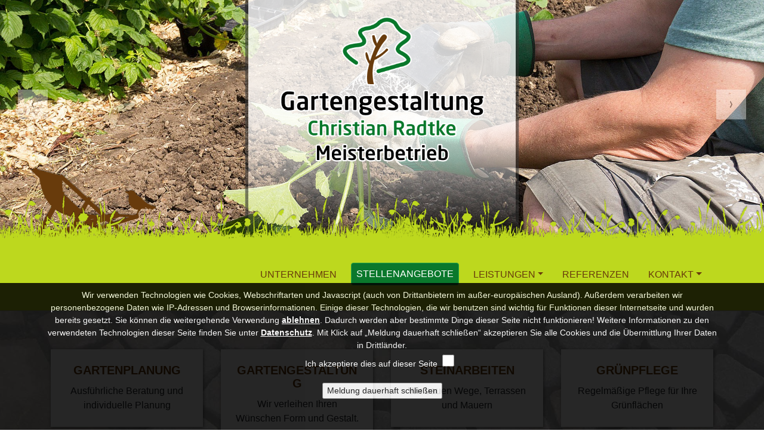

--- FILE ---
content_type: text/html; charset=UTF-8
request_url: https://gartengestaltung-radtke.de/pflanzarbeiten.php
body_size: 5378
content:
<!DOCTYPE html>
<html lang="de">
  <head>
    <meta charset="utf-8">
    <meta name="viewport" content="width=device-width, initial-scale=1, shrink-to-fit=no">
    <meta name="author" content="">
    
<!-- Popup Newsletter -->
<!-- Metatags -->
<title>Radtke Gartengestaltung</title>
<meta name="description" content="" />

<!-- Popup Bilderlizenzen -->
<script type="text/javascript">
function MM_openBrWindow(theURL,winName,features) { //v2.0
  window.open(theURL,winName,features);
}</script>
<!-- ============================================================= -->

<!-- Favicon -->
<link rel="shortcut icon" href="favicon.ico" type="image/x-icon" />

<!-- Bootstrap core CSS -->
<!--<link rel="stylesheet" href="https://maxcdn.bootstrapcdn.com/bootstrap/4.0.0-beta/css/bootstrap.min.css" integrity="sha384-/Y6pD6FV/Vv2HJnA6t+vslU6fwYXjCFtcEpHbNJ0lyAFsXTsjBbfaDjzALeQsN6M" crossorigin="anonymous">-->
<link href="vendor/bootstrap/css/bootstrap.min.css" rel="stylesheet">

<!-- IcoFont -->
<link rel="stylesheet" href="vendor/icofont/icofont.min.css">

<link href="vendor/flexslider/flexslider.css" rel="stylesheet">

<!-- Custom styles for this template -->
<link href="css/business-casual.css?v=11920" rel="stylesheet">
<link href="css/navigation.css" rel="stylesheet">
<link href="css/flexslider.css" rel="stylesheet">
<link href="css/cards.css" rel="stylesheet">

<!-- Typekit -->


<!-- Animate -->
<link href="vendor/animate/animate.css" rel="stylesheet" type="text/css">

<!-- JustifyGallery -->
<link href="vendor/justifyGallery/justifiedGallery.min.css" rel="stylesheet" type="text/css">


<!-- JS Dateien -->
<script src="vendor/jquery/jquery.min.js"></script>
<script src="vendor/popper/popper.min.js"></script>
<script src="vendor/bootstrap/js/bootstrap.min.js"></script>


<!-- Flexslider -->
<script src="vendor/flexslider/jquery.flexslider-min.js" type="text/javascript"></script>

<!-- JustifyGallery-->
<script src="vendor/justifyGallery/jquery.justifiedGallery.min.js" type="text/javascript"></script>
<!-- Fancybox -->
<script src="vendor/fancybox/fancybox.einstellungen.js"></script>
<!-- Add fancyBox main JS and CSS files -->
<script type="text/javascript" src="vendor/fancybox/jquery.fancybox.js?v=2.1.5"></script>
<link rel="stylesheet" type="text/css" href="vendor/fancybox/jquery.fancybox.css?v=2.1.5" media="screen" />
<!-- Add Button helper (this is optional) -->
<link rel="stylesheet" type="text/css" href="vendor/fancybox/jquery.fancybox-buttons.css?v=1.0.5" />
<script type="text/javascript" src="vendor/fancybox/jquery.fancybox-buttons.js?v=1.0.5"></script>
<!-- Add Thumbnail helper (this is optional) -->
<link rel="stylesheet" type="text/css" href="vendor/fancybox/jquery.fancybox-thumbs.css?v=1.0.7" />
<script type="text/javascript" src="vendor/fancybox/jquery.fancybox-thumbs.js?v=1.0.7"></script>
<!-- Add Media helper (this is optional) -->
<script type="text/javascript" src="vendor/fancybox/jquery.fancybox-media.js?v=1.0.6"></script>

<!-- Scrollreveal -->
<script type="text/javascript" src="vendor/scrollreveal/scrollreveal.min.js"></script>


<!--Google Analytics-->
  </head>
  <body id="start">
	  <div class="container-fluid p-0">
		<!--Slider-->
		<div id="main-flexslider" class="flexslider">
			<div class="bg-slider"></div>
			<ul class="slides">
				
			
			
			
							<li>
							<img class='img-fluid' style='opacity: 1;' alt='' src='thumb/1920x600/r/img/slider/pflanzarbeiten/001--pflanzarbeiten_227828088.jpg' title='' />
							
							
							

							<div class='flex-caption animation-slider p-4 d-none d-lg-block' style='visibility:hidden'>
								
								<div class='row m-0'>
								<div class='col-md-8 d-block mx-auto'>
								<h2 class='text-700 text-uppercase pb-3 text-white'></h2>
								<p></p>
								
							</div>
						</div>
					
				</div>

			</li>
			
			
			
							<li>
							<img class='img-fluid' style='opacity: 1;' alt='' src='thumb/1920x600/r/img/slider/pflanzarbeiten/002--pflanzarbeiten_260724142.jpg' title='' />
							
							
							

							<div class='flex-caption animation-slider p-4 d-none d-lg-block' style='visibility:hidden'>
								
								<div class='row m-0'>
								<div class='col-md-8 d-block mx-auto'>
								<h2 class='text-700 text-uppercase pb-3 text-white'></h2>
								<p></p>
								
							</div>
						</div>
					
				</div>

			</li>
			
			
			
							<li>
							<img class='img-fluid' style='opacity: 1;' alt='' src='thumb/1920x600/r/img/slider/pflanzarbeiten/004--pflanzarbeiten_226874243.jpg' title='' />
							
							
							

							<div class='flex-caption animation-slider p-4 d-none d-lg-block' style='visibility:hidden'>
								
								<div class='row m-0'>
								<div class='col-md-8 d-block mx-auto'>
								<h2 class='text-700 text-uppercase pb-3 text-white'></h2>
								<p></p>
								
							</div>
						</div>
					
				</div>

			</li>
			
			
			
							<li>
							<img class='img-fluid' style='opacity: 1;' alt='' src='thumb/1920x600/r/img/slider/pflanzarbeiten/002--pflanzarbeiten_115670539.jpg' title='' />
							
							
							

							<div class='flex-caption animation-slider p-4 d-none d-lg-block' style='visibility:hidden'>
								
								<div class='row m-0'>
								<div class='col-md-8 d-block mx-auto'>
								<h2 class='text-700 text-uppercase pb-3 text-white'></h2>
								<p></p>
								
							</div>
						</div>
					
				</div>

			</li>			</ul>
				  <div class="logo-slider p-4 d-none d-lg-block">
				<img src="img/logo-slider.png" alt="logo" class="mx-auto d-block img-fluid">
				</div>
		    </div>
		<!--Navigation-->
		<nav id="mainNav" class="navbar navbar-expand-md navbar-light py-2 py-lg-0 sticky-top">
			  <div class="container nav-container p-0 px-2">
				<a class="navbar-brand text-expanded-lg font-weight-bold" href="index.php">
					<img class="d-block d-lg-none" src="img/logo-nav.png" alt="">
				</a>
				<button class="navbar-toggler" type="button" data-toggle="collapse" data-target="#navbarResponsive" aria-controls="navbarResponsive" aria-expanded="false" aria-label="Toggle navigation">
					<span class="navbar-toggler-icon"></span>
				</button>
				<div class="collapse navbar-collapse" id="navbarResponsive">
					<ul class="navbar-nav mr-auto">
						<li id="navbar-brand" class="nav-item">
							<a href="index.php"><img class="d-none d-lg-block" src="img/logo-nav.png" alt="Logo"></a><!--gross-->
						</li>
					</ul>
				  <ul class="navbar-nav">
					   
<li class="nav-item px-2">
<a class="nav-link" href="index.php">Unternehmen</a>
</li>
<li class="nav-item px-2">
<a class="nav-link btn btn-success" href="stellenangebote.php" style="background-color: #0A782C; color: #fff;">Stellenangebote</a>
</li>
<li class="nav-item px-2 dropdown">
<a class="nav-link dropdown-toggle" href="#" data-toggle="dropdown" aria-haspopup="true" aria-expanded="false">Leistungen</a>
<div class="dropdown-menu dropdown-menu-right dropdown-menu p-lg-2">
	<div class="row">
		<div class="col-12">
			 
			 <a class="dropdown-item" href="gartengestaltung.php">Gartengestaltung</a>
			 <a class="dropdown-item" href="pflanzarbeiten.php">Pflanzarbeiten</a>
       <a class="dropdown-item" href="gruenpflege.php">Grünpflege</a>
			 <a class="dropdown-item" href="baumfaellungen.php">Baumfällungen</a>
       <a class="dropdown-item" href="steinarbeiten.php">Steinarbeiten</a>
       <a class="dropdown-item" href="beratung-planung.php">Beratung und Planung</a>
		</div>
		
	</div>
</div>
</li>
<li class="nav-item px-2">
  <a class="nav-link" href="referenzen.php">Referenzen</a>
</li>
<li class="nav-item px-2 dropdown">
<a class="nav-link dropdown-toggle" href="#" id="kontakt" data-toggle="dropdown" aria-haspopup="true" aria-expanded="false">Kontakt</a>
<div class="dropdown-menu dropdown-menu-right dropdown-menu p-lg-2">
	<div class="row">
		<div class="col-12 col-lg-12">
			 <a class="dropdown-item" href="kontakt.php">Kontakt & Anfahrt</a>
			 <a class="dropdown-item" href="impressum.php">Impressum</a>
			 <a class="dropdown-item" href="datenschutz.php">Datenschutz</a>
		</div>
	</div>
</div>
</li>

				  </ul>
				</div>
			  </div>
		<!-- /.nav-collapse -->
	  </nav>
 	<!--Cards-->
		  <div class="d-none d-md-block">
				<section id="cards" class="p-4">
				  <div class="container">
				  <div class="row">
					<div class="col-12 text-center">
						<p>&nbsp;</p>
						<div class="row">
  <div class="col-12 col-md-3 animation-600-400">
		<div class="card p-4">
				  <div class="card-block">
			<h4 class="card-title color-01">Gartenplanung</h4>
			<p class="card-text">Ausführliche Beratung und individuelle Planung</p>
					  </div>
		</div>
	</div>
	<div class="col-12 col-md-3">
			<div class="card p-4 animation-600-300">
				  <div class="card-block">
			<h4 class="card-title color-01">Gartengestaltung</h4>
			<p class="card-text">Wir verleihen Ihren Wünschen Form und Gestalt.</p>
					  </div>
		</div>
	</div>
	<div class="col-12 col-md-3">
		<div class="card p-4 animation-600-200">
		 		  <div class="card-block">
			<h4 class="card-title color-01">Steinarbeiten</h4>
			<p class="card-text">Wir bauen Wege, Terrassen und Mauern</p>
					  </div>
			</div>
	</div>
		<div class="col-12 col-md-3 animation-600-500">
		<div class="card p-4">
		 		  <div class="card-block">
			<h4 class="card-title color-01">Grünpflege</h4>
			<p class="card-text">Regelmäßige Pflege für Ihre Grünflächen</p>
					  </div>
		</div>
	</div>
</div>						<p>&nbsp;</p>
					</div>
				  </div>
				  </div>
			  </section>
		  </div>
     
		  <!-- Inhalt -->
		  <section id="intro" class="bg-faded">
				<div class="container">
          
			    <div class="row m-0 p-1 p-lg-4 animation-left-200">
					  <div class="col-12 col-md-6 p-4">
              
              <h1 class="text-700 color-02">Im saisonalen Wechsel</h1>
              <h2 class="text 400">Radtke &ndash; Gartengestaltung aus Meisterhand</h2>
						  <p>Von Zeit zu Zeit ist der Austausch von Pflanzen unumgänglich oder saisonal erwünscht. Gerne übernehmen wir die Bepflanzung Ihres Gartens. Dabei setzen wir unser ganzes Know-how ein, um das beste Ergebnis zu erzielen.</p>
              <p>Bei der Bepflanzung eines Geländes oder Gartens gibt es einiges zu beachten. Daher lohnt es sich, auf den Profi zurückzugreifen. Gut geschult und mit entsprechendem Werkzeug und moderner Technik garantieren wir den fachgerechten Umgang mit Bäumen, Sträuchern oder Stauden.</p>
              <p>Bei der Bepflanzung behalten wir Ihre Wünsche ebenso im Blick, wie wir darauf achten, nach einem schlüssigen und durchdachten Pflanzkonzept vorzugehen.</p>
              <p>Gerne beraten wir Sie ausführlich und individuell. Nehmen Sie doch einfach <a href="kontakt.php">Kontakt</a> mit uns auf oder vereinbaren mit einen Termin unter: <a href="tel:+4922517849956">(0 22 51) 784 99 56 </a>.</p>
						</div>
					  <div class="col-12 col-md-6 p-4">
						  <div class="row">
							  <div class="col-12">
							  	<div id="myGallery">
								    <a href="big/800/r/img/slider/pflanzarbeiten/001--pflanzarbeiten_227828088.jpg" data-group="1" class="fancybox galleryItem test"><img alt="pflanzarbeiten 227828088" src="thumb/200x300/r/img/slider/pflanzarbeiten/001--pflanzarbeiten_227828088.jpg" class="img-responsive"/></a><a href="big/800/r/img/slider/pflanzarbeiten/004--pflanzarbeiten_226874243.jpg" data-group="1" class="fancybox galleryItem test"><img alt="pflanzarbeiten 226874243" src="thumb/300x200/r/img/slider/pflanzarbeiten/004--pflanzarbeiten_226874243.jpg" class="img-responsive"/></a><a href="big/800/r/img/slider/pflanzarbeiten/002--pflanzarbeiten_260724142.jpg" data-group="1" class="fancybox galleryItem test"><img alt="pflanzarbeiten 260724142" src="thumb/300x200/r/img/slider/pflanzarbeiten/002--pflanzarbeiten_260724142.jpg" class="img-responsive"/></a><a href="big/800/r/img/slider/pflanzarbeiten/002--pflanzarbeiten_115670539.jpg" data-group="1" class="fancybox galleryItem test"><img alt="pflanzarbeiten 115670539" src="thumb/200x300/r/img/slider/pflanzarbeiten/002--pflanzarbeiten_115670539.jpg" class="img-responsive"/></a>								  </div>
							</div>
						</div>
				   </div>
				 </div>
			  </div>
		  </section>
		  
		  
		   <!--Cards Mobil-->
	 	<div class="d-block d-md-none">
				<section id="cards" class="p-4">
				  <div class="container">
				  <div class="row">
					<div class="col-12 text-center">
						<p>&nbsp;</p>
						<div class="row">
  <div class="col-12 col-md-3 animation-600-400">
		<div class="card p-4">
				  <div class="card-block">
			<h4 class="card-title color-01">Gartenplanung</h4>
			<p class="card-text">Ausführliche Beratung und individuelle Planung</p>
					  </div>
		</div>
	</div>
	<div class="col-12 col-md-3">
			<div class="card p-4 animation-600-300">
				  <div class="card-block">
			<h4 class="card-title color-01">Gartengestaltung</h4>
			<p class="card-text">Wir verleihen Ihren Wünschen Form und Gestalt.</p>
					  </div>
		</div>
	</div>
	<div class="col-12 col-md-3">
		<div class="card p-4 animation-600-200">
		 		  <div class="card-block">
			<h4 class="card-title color-01">Steinarbeiten</h4>
			<p class="card-text">Wir bauen Wege, Terrassen und Mauern</p>
					  </div>
			</div>
	</div>
		<div class="col-12 col-md-3 animation-600-500">
		<div class="card p-4">
		 		  <div class="card-block">
			<h4 class="card-title color-01">Grünpflege</h4>
			<p class="card-text">Regelmäßige Pflege für Ihre Grünflächen</p>
					  </div>
		</div>
	</div>
</div>						<p>&nbsp;</p>
					</div>
				  </div>
				  </div>
			  </section>
		  </div>
		  
		  
		  <!--Footer-->
      <section class="footer">
			<div class="container">
				<div class="row">
					<div class="col-12 col-md-6 pt-5 order-2 order-md-1">
  <h3 class="text-uppercase color-01 mb-5">Anfahrt</h3>
	</div>
<div class="col-12 col-md-6 pt-5 pl-3 order-1 order-md-2">
	<div class="d-block d-md-none"></div>
	<h3 class="text-uppercase color-01 mb-1">Kontakt aufnehmen</h3>
	<p>Wir stehen für alle Fragen oder Beratungswünsche gerne bereit.<br/><br/>
    <span class="font-weight-bold">Gartengestaltung Christian Radtke Meisterbetrieb</span><br/>Auf dem Wingert 15 | 53881 Euskirchen  <br/><br/>
  <i class="icofont-ui-dial-phone color-02"></i> <a href="tel:+4922517849956">(0 22 51) 784 99 56 </a><br/>
	<i class="icofont-mobile-phone color-02"></i>	<a href="tel:+491709328067"> 01 70-932 806 7</a><br/>
	<i class="icofont-ui-email color-02"></i> <span id="e198529478">[protected email address]</span><script type="text/javascript">/*<![CDATA[*/eval("var a=\"yCk4BHRXcgoevZGq-wOLaz67UrYAKQSPFEJ5jbusm398MWhpI.@id1DTlV+_t0nNf2x\";var b=a.split(\"\").sort().join(\"\");var c=\".DhTZp3+tWDpW_t3dt0DpC+3MtiWkMW\";var d=\"\";for(var e=0;e<c.length;e++)d+=b.charAt(a.indexOf(c.charAt(e)));document.getElementById(\"e198529478\").innerHTML=\"<a class=\\\"links\\\" href=\\\"mailto:\"+d+\"\\\">\"+d+\"</a>\"")/*]]>*/</script>	</p>
</div>					
				</div>
			</div>
		</section>
		  <div id="copyright" class="text-center text-white bg-color-01">
      <div class="container-fluid bg-color py-3 shadow">
		  <p class="m-0 ">© 2026 <span class="font-600">Gartengestaltung Christian Radtke Meisterbetrieb &#8226; Auf dem Wingert 15 &#8226; 53881 Euskirchen</span><br>
 <a href="impressum.php">Impressum</a> | <a href="datenschutz.php">Datenschutz</a> | <a href="kontakt.php">Kontakt</a></p>
      </div>
    </div>
    
    <script src="https://script.plum-entwurf-druck.de/cookies/jquery.cookiesdirective.js"></script>
                <script src="https://script.plum-entwurf-druck.de/cookies/external.js"></script>
<!-- Bootstrap core JavaScript -->	  </div>
		<script>
// Changing the defaults
window.sr = ScrollReveal({ reset: true, mobile: false });
// Customizing a reveal set
sr.reveal('.animation-600-200', {duration: 600,delay: 200});
sr.reveal('.animation-600-300', {duration: 600,delay: 300});
sr.reveal('.animation-600-400', {duration: 600,delay: 400});
sr.reveal('.animation-600-500', {duration: 600,delay: 500});
	
sr.reveal('.animation-slider', {duration: 600,delay: 400});
	
sr.reveal('.animation-left-400', {origin: 'left', duration: 600, delay: 700});
</script>

<script>
// Flexslider Big Images
	$('.flexslider, .flexslider_cont').flexslider({
    animation: "fade",
    controlNav: false,
    animationLoop: true,
    slideshow: true,
    sync: "#carousel"
  });
	//FANCYBOX
	//https://github.com/fancyapps/fancyBox
	$( ".fancybox" ).fancybox( {
		openEffect: "elastic",
		closeEffect: "elastic"
	});
	// Justified Gallery
		$( '#myGallery' ).justifiedGallery( {
			rowHeight: 150,
			lastRow: 'justify',
			margins: 10,
			randomize: false
		} );
</script>


 
   <!-- Show Brand after Scrolling in Menu -->
	

<script>
 $(document).ready(function(){
      //Variable für die Start-Position des Elements, hier mainNav
      var posNav = $('#mainNav').offset();
      // zunächst das Logo im Navbar verstecken
      $("#navbar-brand, .navbar-brand").css("opacity","0");
      // Funktion um Logo ab bestimmten Punkt einzublenden
		  $(function () {
		      //Event-Listener um Scroll-Bewegung zu regstrieren
          $(window).scroll(function () {
              // Kontrollstruktur um Position des Einblendens festzulegen
              // Wenn die Position des Navbar bei Null angekommen ist wird das Logo eingeblendet:
              //Startposition des Elementes minus gescrollter Weg
		          if ((posNav.top - $(this).scrollTop()) <= 150) {
		                $('#navbar-brand, .navbar-brand').css("opacity","1");
		          } else {
		            $('#navbar-brand, .navbar-brand').css("opacity","0");
		          }
		      });
		  });
 });
</script>

<!-- Show Brand Unterseiten after Scrolling in Menu -->
	  <script>
		/*(function ($) {
		$(document).ready(function(){
		// hide .navbar first
		$("#brand-unterseite, .brand-unterseite").css("opacity","1");

		// fade in .navbar
		$(function () {
		$(window).scroll(function () {
		// set distance user needs to scroll before we fadeIn navbar
		if ($(this).scrollTop() > 100) {
		$('#brand-unterseite, .brand-unterseite').css("opacity","1");
		} else {
		$('#brand-unterseite, .brand-unterseite').css("opacity","1");
		}
		});
		});
		});
		}(jQuery)); */
	  </script>
	  
	 <script>
		$(document).ready(function(){
		//FANCYBOX
		//https://github.com/fancyapps/fancyBox
		$(".fancybox").fancybox({
			openEffect: "elastic",
			closeEffect: "elastic"
		});
	});
</script>

	<script type="text/javascript">
		$( document ).ready( function () {
			$( ".fancybox.iframe" ).fancybox( {
								'width': '100%',				/*'height': 250,*/
				'transitionIn': 'elastic', // this option is for v1.3.4
				'transitionOut': 'elastic', // this option is for v1.3.4
				// if using v2.x AND set class fancybox.iframe, you may not need this
				'type': 'iframe',
				// if you want your iframe always will be 600x250 regardless the viewport size
				'fitToView': false // use autoScale for v1.3.4
			} );
		} );
	</script>
<script type="text/javascript">
		$( window ).load( function () {
			$( ".img_01" ).click();
		} );
	</script>

<script>
	
// Collapse the navbar when page is scrolled
  $(window).scroll(function() {
    if ($("#mainNav").offset().top > 500) {
      $("#mainNav").addClass("navbar-shrink");
    } else {
      $("#mainNav").removeClass("navbar-shrink");
    }
  });
</script>  </body>
</html>

--- FILE ---
content_type: text/css
request_url: https://gartengestaltung-radtke.de/vendor/flexslider/flexslider.css
body_size: 1813
content:
/*
 * jQuery FlexSlider v2.6.2
 * http://www.woothemes.com/flexslider/
 *
 * Copyright 2012 WooThemes
 * Free to use under the GPLv2 and later license.
 * http://www.gnu.org/licenses/gpl-2.0.html
 *
 * Contributing author: Tyler Smith (@mbmufffin)
 *
 */
/* ====================================================================================================================
 * FONT-FACE
 * ====================================================================================================================*/
@font-face {
  font-family: 'flexslider-icon';
  src: url('fonts/flexslider-icon.eot');
  src: url('fonts/flexslider-icon.eot?#iefix') format('embedded-opentype'), url('fonts/flexslider-icon.woff') format('woff'), url('fonts/flexslider-icon.ttf') format('truetype'), url('fonts/flexslider-icon.svg#flexslider-icon') format('svg');
  font-weight: normal;
  font-style: normal;
}
/* ====================================================================================================================
 * RESETS
 * ====================================================================================================================*/
.flex-container a:hover,
.flex-slider a:hover {
  outline: none;
}
.slides,
.slides > li,
.flex-control-nav,
.flex-direction-nav {
  margin: 0;
  padding: 0;
  list-style: none;
}
.flex-pauseplay span {
  text-transform: capitalize;
}
/* ====================================================================================================================
 * BASE STYLES
 * ====================================================================================================================*/
.flexslider {
  margin: 0;
  padding: 0;
}
.flexslider .slides > li {
  display: none;
  -webkit-backface-visibility: hidden;
	position:relative;
	
	overflow: hidden;
}
.flexslider .slides img {
  width: 100%;
  display: block;
}
.flexslider .slides:after {
  content: "\0020";
  display: block;
  clear: both;
  visibility: hidden;
  line-height: 0;
  height: 0;
}
html[xmlns] .flexslider .slides {
  display: block;
}
* html .flexslider .slides {
  height: 1%;
}
.no-js .flexslider .slides > li:first-child {
  display: block;
}
/* ====================================================================================================================
 * DEFAULT THEME
 * ====================================================================================================================*/
.flexslider {
  *margin: 30px 0 0;
  *background: #fff;
  *border: 10px solid rgba(255,255,255,0.75);
  position: relative;
  zoom: 1;
	z-index: 0;
 
/*  -webkit-box-shadow: '' 0 1px 4px rgba(0, 0, 0, 0.2);
  -moz-box-shadow: '' 0 1px 4px rgba(0, 0, 0, 0.2);
  -o-box-shadow: '' 0 1px 4px rgba(0, 0, 0, 0.2);
  box-shadow: '' 0 1px 4px rgba(0, 0, 0, 0.2);*/
}
.flexslider .slides {
  zoom: 1;
}
#MainSlider.flexslider .slides li:before {
    content: '';
    position: absolute;
    width: 100%;
    height: 100%;
    z-index: 9;
/*    background-image: -webkit-linear-gradient(0deg,rgba(255,255,255,1.00) 0%,rgba(255,255,255,0.00) 45.53%);
    background-image: -moz-linear-gradient(0deg,rgba(255,255,255,1.00) 0%,rgba(255,255,255,0.00) 45.53%);
    background-image: -o-linear-gradient(0deg,rgba(255,255,255,1.00) 0%,rgba(255,255,255,0.00) 45.53%);
    background-image: linear-gradient(90deg,rgba(255,255,255,1.00) 0%,rgba(255,255,255,0.00) 45.53%);*/
}
.flexslider .slides img {
  height: auto;
  -moz-user-select: none;
}
.flexslider .slides li::before {
	/*position: absolute;
	content: '';
	width: 100%;
	height: 100%;
	background-color: rgba(0,0,0,0.25);
	z-index: 2;*/
}
.flex-viewport {
	z-index: 1;
  max-height: 2000px;
  -webkit-transition: all 1s ease;
  -moz-transition: all 1s ease;
  -ms-transition: all 1s ease;
  -o-transition: all 1s ease;
  transition: all 1s ease;
}
.loading .flex-viewport {
  max-height: 300px;
}
.carousel li {
  margin-right: 5px;
}
.flex-direction-nav {
		position: absolute;
		bottom: 0;
		left: 40px;
}

.flex-direction-nav a {
    font-family: IcoFont !important;
		text-decoration: none;
		display: block;
		width: 50px;
		height: 50px;
		background-color: #333;
		margin: -20px 0 0;
		position: absolute;
		bottom: 20px;
		z-index: 10;
		overflow: hidden;
		opacity: .5;
		cursor: pointer;
		color: #fff;
		-webkit-transition: all .3s ease;
		-moz-transition: all .3s ease;
		transition: all .3s ease;
}

.flex-direction-nav .flex-prev {
		text-align: center;
		left: -10px;
}

.flex-direction-nav .flex-next {
		text-align: center;
		left: 50px;
}

.flexslider:hover .flex-prev {
	text-align: center;
		*left: -10px;
}

.flexslider:hover .flex-next {
	text-align: center;
	*left: 30px;
}

.flexslider:hover .flex-next:hover,
.flexslider:hover .flex-prev:hover {
		opacity: 1;
}
.flex-direction-nav a:before {
  font-family: IcoFont !important;
  font-size: 20px;
  display: inline-block;
  content: "\ea74";
  color: #fff;
  *text-shadow: 1px 1px 0 rgba(255, 255, 255, 1);
  padding: 10px 0px;
}
.flex-direction-nav a.flex-next:before {
  font-family: IcoFont !important;
  content: "\ea75";
}
.flexslider:hover .flex-direction-nav .flex-prev {
  opacity: 0.7;
}
.flexslider:hover .flex-direction-nav .flex-prev:hover {
  opacity: 1;
}
.flexslider:hover .flex-direction-nav .flex-next {
  opacity: 0.7;
  right: 50px;
}
.flexslider:hover .flex-direction-nav .flex-next:hover {
  opacity: 1;
}
.flex-direction-nav .flex-disabled {
  opacity: 0!important;
  filter: alpha(opacity=0);
  cursor: default;
  z-index: -1;
}
.flex-pauseplay a {
  display: block;
  width: 20px;
  height: 20px;
  position: absolute;
  bottom: 5px;
  left: 10px;
  opacity: 0.8;
  z-index: 10;
  overflow: hidden;
  cursor: pointer;
  color: #000;
}
.flex-pauseplay a:before {
  font-family: "flexslider-icon";
  font-size: 20px;
  display: inline-block;
  content: '\f004';
}
.flex-pauseplay a:hover {
  opacity: 1;
}
.flex-pauseplay a.flex-play:before {
  content: '\f003';
}
.flex-control-nav {
  width: 100%;
  position: absolute;
  bottom: 0px;
  text-align: center;
}
.flex-control-nav li {
  margin: 0 6px;
  display: inline-block;
  zoom: 1;
}
.flex-control-paging li a {
  width: 11px;
  height: 11px;
  display: block;
  background: #666;
  background: rgba(0, 0, 0, 0.5);
  cursor: pointer;
  text-indent: -9999px;
  -webkit-box-shadow: inset 0 0 3px rgba(0, 0, 0, 0.3);
  -moz-box-shadow: inset 0 0 3px rgba(0, 0, 0, 0.3);
  -o-box-shadow: inset 0 0 3px rgba(0, 0, 0, 0.3);
  box-shadow: inset 0 0 3px rgba(0, 0, 0, 0.3);
  -webkit-border-radius: 20px;
  -moz-border-radius: 20px;
  border-radius: 20px;
}
.flex-control-paging li a:hover {
  background: #333;
  background: rgba(0, 0, 0, 0.7);
}
.flex-control-paging li a.flex-active {
  background: #000;
  background: rgba(0, 0, 0, 0.9);
  cursor: default;
}
.flex-control-thumbs {
  margin: 5px 0 0;
  position: static;
  overflow: hidden;
}
.flex-control-thumbs li {
  width: 25%;
  float: left;
  margin: 0;
}
.flex-control-thumbs img {
  width: 100%;
  height: auto;
  display: block;
  opacity: .7;
  cursor: pointer;
  -moz-user-select: none;
  -webkit-transition: all 1s ease;
  -moz-transition: all 1s ease;
  -ms-transition: all 1s ease;
  -o-transition: all 1s ease;
  transition: all 1s ease;
}
.flex-control-thumbs img:hover {
  opacity: 1;
}
.flex-control-thumbs .flex-active {
  opacity: 1;
  cursor: default;
}
/* ====================================================================================================================
 * RESPONSIVE
 * ====================================================================================================================*/
@media screen and (max-width: 860px) {
  .flex-direction-nav .flex-prev {
    opacity: 0;
    left: 10px;
	text-align: center;
  }
  .flex-direction-nav .flex-next {
    opacity: 0;
    right: 10px;
	  text-align: center;
  }
}

.flex-caption {
	position: absolute;
	display: none;
	bottom:0;
	width: 100%;
	/*background-color: rgba(255,255,255,0.80);*/
	padding: 15px;
}
.flex-caption h2 {
	text-transform: uppercase;
	font-weight: lighter;
	font-size: 20px;
}
	.flex-caption h3 {
	font-weight: lighter;
	font-size: 16px;
}

@media (min-width: 992px) {
	.flex-caption {
	display: none;
/*	background-color: rgba(255,255,255,0.80);*/
	position: absolute;
	bottom:0;
	right: 0;
	width: 60%;
	padding: 30px;
}
	.flex-caption h2 {
		text-transform: uppercase;
		font-weight: bold;
		font-size: 26px;
	}
	.flex-caption h3 {
		font-weight: lighter;
		font-size: 20px;
	}
}


--- FILE ---
content_type: text/css
request_url: https://gartengestaltung-radtke.de/css/business-casual.css?v=11920
body_size: 2908
content:

/*.container { width: 1170px !important; max-width: none !important;}*/

body {
  
	/*font-family: "jaf-bernino-sans-condensed";*/
  font-family: neo-sans, sans-serif;
	font-size: 16px;
  font-weight: 200;
  /* background: url('../img/bg_43227024.jpg') no-repeat center center fixed; */
   background: url('../img/bg_steinkreis.jpg') no-repeat center center fixed;
	
  -webkit-background-size: cover;
  -moz-background-size: cover;
  background-size: cover;
  -o-background-size: cover;
}
.footer {
    background-image: url(../img/map.png);
}
.steinkreis_ecke {
  position: absolute;
  left: 0px;
  top: 0px;
  height: 100%;
  width: 150px;
  background: url('../img/steinkreis_ecke.png') no-repeat top left fixed;
}
.bg-h1 {
	background-image: url(../img/bg-h1.png);
	background-repeat: no-repeat;
	background-size: 30px;
	padding-left: 15px;
}
.bg-h4 {
	background-image: url(../img/bg-h1.png);
	background-repeat: no-repeat;
	background-size: 25px;
	padding-left: 15px;
	
}
strong {
	font-weight: 400;
}

.liste {
  list-style: none;
  padding: 0;
  margin: 0;
}

.liste li {
  padding-left: 1em; 
  text-indent: -.7em;
	font-weight: 400;
	padding-bottom: 0.25em;
}

.liste li::before {
  content: "* ";
	font-weight: 700;
  color: red; /* or whatever color you prefer */
}

ul.leistung > li {
    position: relative;
    padding-left: 25px;
    padding-bottom: 10px;
    list-style: none;
}

ul.leistung > li:before {
    content: "\e80c";
    font-family: Icofont;
    font-style: normal;
    font-weight: normal;
    text-decoration: inherit;
    color: #BCCF00;
    font-size: 18px;
    left: 0px;
    position: absolute;
}

a {
	color: #683b0c;
	
	text-decoration: none;
}
a:hover {
	color: #88aa00;
	text-decoration: none;
}

#copyright a, #copyright a:visited  {
	color: #88aa00;
	
	text-decoration: none;
}
#copyright>a:hover {
	color: #a2a2a2;
	text-decoration: none;
}
.transition {
	transition: .35s all;
}

.blur:hover {
	-webkit-filter: blur(2px);
	filter: blur(2px);

}
hr.devider {
	width:50%;
	border-style: dotted;
	border-color: #555;
}
footer a {
	color: #fff;
}
h1, h2, h3, h4, h5, h6, .text-heading {
 color: #313634;
}

h1 {
  font-size: 1.25rem;
}

h2 {
	font-size: 1rem;
}
h2.subtitle {
	color: #333;
	padding-left: 15px;
}
.textblau {
  font-size: larger;
  font-weight: 400;
  color: #34549D
}
.tagline-upper {
  font-size: 2.5rem;
  font-weight: 700;
  line-height: 1;
  color: #00612D;
}
.tagline-upper span {
  font-size: 2rem;
  color: #AA7A43;
}
.tagline-lower {
  font-size: 1.5rem;
  line-height: 1;
  color: #00612D;
}

.text-expanded {
  letter-spacing: 2px;
}
.text-hover {
	font-weight: 600;
	color: #46AA44;
	font-size: 1.2rem;
}
.text-200 {
	font-weight: 200;
}
.text-300 {
	font-weight: 300;
}
.text-400 {
	font-weight: 400;
}
.text-600 {
	font-weight: 600;
}
.text-700 {
	font-weight: 700;
}

.text-shadow {
  text-shadow: 1px 1px 2px rgba(0, 0, 0, 0.5);
}
.text-shadow-light {
  text-shadow: 1px 1px 0px rgba(255, 255, 255, 0.8);
}

.text-xs {
	font-size: 0.25rem;
}
.text-sm {
	font-size: 0.5rem;
}
.text-md {
	font-size: 1rem;
}
.text-lg {
  font-size: 2rem;
}
.text-xl {
  font-size: 3rem;
}
.border-image {
	border: 5px solid #fff;
}

.bg-faded {
  background-color: rgba(255, 255, 255, 0.75);
}
.bg-gradient {
 /* Permalink - use to edit and share this gradient: http://colorzilla.com/gradient-editor/#dbdce2+0,f5f6f6+31,dbdce2+71,dddfe3+100 */
background: rgb(219,220,226); /* Old browsers */
background: -moz-linear-gradient(-45deg, rgba(219,220,226,1) 0%, rgba(245,246,246,1) 31%, rgba(219,220,226,1) 71%, rgba(221,223,227,1) 100%); /* FF3.6-15 */
background: -webkit-linear-gradient(-45deg, rgba(219,220,226,1) 0%,rgba(245,246,246,1) 31%,rgba(219,220,226,1) 71%,rgba(221,223,227,1) 100%); /* Chrome10-25,Safari5.1-6 */
background: linear-gradient(135deg, rgba(219,220,226,1) 0%,rgba(245,246,246,1) 31%,rgba(219,220,226,1) 71%,rgba(221,223,227,1) 100%); /* W3C, IE10+, FF16+, Chrome26+, Opera12+, Safari7+ */
filter: progid:DXImageTransform.Microsoft.gradient( startColorstr='#dbdce2', endColorstr='#dddfe3',GradientType=1 ); /* IE6-9 fallback on horizontal gradient */

}
.bg-white {
	background-color: rgba(255,255,255,1) !important;
}
.bg-gray {
	background-color: #f6f6f6;
}
.bg-dark {
	background-color: #313634 !important;
}
.bg-color-01 {
	 background: #683b0c;
}
.bg-color-02 {
	 background: #333333;
}
.bg-overlay {
  background-color: rgba(0, 0, 0, 0.7);
}
.bg-image {
	background-image:url(../img/45806032.jpg);
	background-attachment: fixed;	
}

.box-shadow {
	box-shadow:  1px 1px 5px rgba(0,0,0,0.5);
	transition: all .35s;
}
.box-shadow:hover {
	box-shadow:  none;
}
hr.divider {
  border-color: #292b2c;
  max-width: 250px;
}
/***Paddings***/
.pt-6 {
	padding-top: 4.5rem !important;
}
.pt-7 {
	padding-top: 6rem !important;
}
.p-5 {
	padding: 4rem;
}
.p-6 {
	padding: 5rem;
}
.p-7 {
	padding: 6rem;
}

.icon {
		float: left;
		margin-right: 25px;
	}
	.icon i {
		font-size: 3rem;
	}

.media-body {
	display: table-cell;
	vertical-align: top;
}

.textrechtliches {
    color: #38579E;
    font-size: larger;
    font-weight: 400;
}
	
@media (min-width: 992px /*lg*/) {
	h1 {
  font-size: 1.8rem;
}
	h2 {
		font-size: 1.5rem;
	}
  h3 {
    font-size: 1.3;
    color: #BCCF00;
  }
  h4 {
    font-size: 1.2;
    color: #683b0c;
  }
	.border-right {
	border-right: 1px dotted #333;
}
	#carousel .intro-body {
		position: absolute;
		height: 50%;
		background-position: bottom right;
		background-repeat: no-repeat;
		left: 5rem;
	}
	#carousel-unterseiten .intro-body {
		position: absolute;
		top: 13vw;
		height: 30%;
		background-position: bottom right;
		background-repeat: no-repeat;
		right: 0;
		left: 0;
	}

	.border-right-white {
	border-right: 1px solid #fff;
}

}

/** Colors **/
.color-01 {
	color: #683b0c;
}
.color-02 {
	color: #88aa00;
}
.color-03 {
	color: #333333;
}
/** Links **/




/** Media Object **/
.media-object {
	max-height: 100%;
	height: 15vh;
}

/** Buttons **/
.btn.btn-default {
	background-color: #941515;
	color: #fff !important;
	border-radius: 0px;
	padding: .75rem 1.5rem;
}
.btn.btn-default:hover {
	background-color: #5C0402;
	color: #fff !important;
}
.btn.btn-layout {
	font-weight: 200;
	font-size: 1rem;
	color: #fff;
	background-color: #25A62D;
	border-radius: 0;
}

.btn.btn-layout:hover {
	font-size: 1rem;
	font-weight: 200;
	color: #fff;
	background-color: #0C6715;
	border-radius: 0;
}
.btn.btn-info {
	font-size: 1rem;
	background-color: #106DB3;
	color: #fff;
	border: 1px solid #fff;
}
.btn.btn-info:hover {
	background-color: #282B81;
	color: #fff;
	border: 1px solid #fff;
}
.btn.btn-color {
	border-radius: 0px;
	background-color: #AA7A43;
	color: #fff;
}
.btn.btn-color:hover {
	border-radius: 0px;
	background-color: rgba(170,122,67,0.75);
	color: #fff;
}
.btn-shadow {
	box-shadow: 1px 1px 0px #333;
}

/** Accordion **/
#accordion h5 a {
	color: #941515;
	font-weight: 200;
}
#accordion h5 a:hover {
	color: #5C0402;
}
.card {
	border-radius: 0px;
	margin-bottom: 5px;
	border: 0px;
	box-shadow: 1px 1px 5px rgba(0,0,0,0.5);
}
.card-img-top {
	border-radius: 0;
}
.card-header {
	border-radius: 0px !important;
	background-color: #eee;
	border-bottom: 1px solid #333;
}

.card-title {
	font-weight: 700;
	text-transform: uppercase;
	font-size: 20px;

}

[data-toggle="collapse"]>strong:before {
	font-family: 'FontAwesome';
  font-size: 14px;
  content: "\f147";
  color: #941515;
}

[data-toggle="collapse"].collapsed>strong:before {
	font-size: 14px;
   content: "\f196";
	color: #941515;
}

/** Footer **/
.footer {
	background-color: rgba(255,255,255,0.5);
}
footer p {
	font-size: 0.9rem;
}

/** Fancybox
.fancybox img {
	border: 1px solid #55B255;
} **/

/*Skew Action Box*/
.action_box {
	 position: relative;
    width: 100%;
    *padding: 10px 10px 10px 10px;
	box-shadow: 1px 1px 5px rgba(0,0,0,0.5);
   /* Permalink - use to edit and share this gradient: http://colorzilla.com/gradient-editor/#dbdce2+0,f5f6f6+31,dbdce2+71,dddfe3+100 */
background: rgb(219,220,226); /* Old browsers */
background: -moz-linear-gradient(-45deg, rgba(219,220,226,1) 0%, rgba(245,246,246,1) 31%, rgba(219,220,226,1) 71%, rgba(221,223,227,1) 100%); /* FF3.6-15 */
background: -webkit-linear-gradient(-45deg, rgba(219,220,226,1) 0%,rgba(245,246,246,1) 31%,rgba(219,220,226,1) 71%,rgba(221,223,227,1) 100%); /* Chrome10-25,Safari5.1-6 */
background: linear-gradient(135deg, rgba(219,220,226,1) 0%,rgba(245,246,246,1) 31%,rgba(219,220,226,1) 71%,rgba(221,223,227,1) 100%); /* W3C, IE10+, FF16+, Chrome26+, Opera12+, Safari7+ */
filter: progid:DXImageTransform.Microsoft.gradient( startColorstr='#dbdce2', endColorstr='#dddfe3',GradientType=1 ); /* IE6-9 fallback on horizontal gradient */
	border: 3px solid #fff;
	z-index: 1;
	bottom: 100px;
	border-radius: 0;
	color: #333;
}
.mb-negativ {
	margin-bottom: -70px !important;
}
#footer a {
	color: #fff;
	font-style: italic;
	border-bottom: 1px dotted #fff;
}

/*Animated*/
.fadeInDuration {
	animation-duration: 2s;
  	animation-delay: 1s ;
	}

/*Tabs*/
.tabs {
	width: 100%;
	display: inherit;
	padding-top: 150px;
	position: relative;
}

.tabs-header {
	position: absolute;
	width: 100%;
	top: 65px;
}

.nav.nav-pills {
	margin: 0 auto;
}
.nav-pills .nav-link {
	color: #fff;
	background-color: #941515;
	border-radius:0;
}
.nav-pills .nav-link.active, .show > .nav-pills .nav-link {
	background-color: #fff;
	border-radius: 0;
	color: #941515;
}

/*@media (max-width: 767px){
	.text-xs-center {
	text-align: center;
}
	
}*/


.alert-layout {
	background-color: #0C6715;
	color: #fff;
}

/*Accodion Cards*/
.collapse.show {
    padding: 5px;
}
.thumbnail {
  padding-bottom: 5px;
}




.bg-slider {
	background-image: url("../img/slider-bottom_59956533.png");
	background-position: bottom right;
	width: 100%;
	height: 100%;
	position: absolute;
	z-index: 9;
	background-repeat: no-repeat;
	background-size: 100%;
}

.logo-slider {
    position: absolute;
    top: 0;
    bottom: 0;
    left: 0;
	right: 0;
	margin: 0 auto;
    z-index: 2;
    width: 35%;
    height: 100%;
 	*background: rgb(255,255,255);
*background: linear-gradient(90deg, rgba(255,255,255,0) 0%, rgba(255,255,255,0.7987570028011204) 50%, rgba(255,255,255,0) 100%);
	background: rgb(255,255,255);
background: linear-gradient(0deg, rgba(255,255,255,0) 0%, rgba(255,255,255,0.7987570028011204) 50%);
	box-shadow: 0px 0px 1px 5px rgba(51,51,51,0.60);
}

.logo-slider img {
	max-width: 350px;
}



.flex-direction-nav {
	width: 100%;
	left: inherit;
	height: 220px;
	top: 0;
	bottom: 0;
	
}
.flex-direction-nav .flex-next,
.flexslider:hover .flex-direction-nav .flex-next{
	right: 30px;
	left: inherit;
}
.flex-direction-nav .flex-prev {
	left: 30px;
}

.flex-direction-nav a {
	background-color: rgba(255,255,255,0.80);
}
.flex-direction-nav a:before {
	color: #333;
}

--- FILE ---
content_type: text/css
request_url: https://gartengestaltung-radtke.de/css/navigation.css
body_size: 922
content:
/* CSS Document */
#mainNav {
background-color: #BDD81E;
	border-bottom: 1px solid #AAA9A4;
	

	}
#mainNav.navbar-shrink {
	background-color: #BCCF00;/*#BCCF00;*/
	border-bottom: 1px solid #AAA9A4;
	
	
	}

#mainNav .navbar-nav .nav-link {
	background-color: transparent;
	color: #BCCF00;
		font-weight: 200;
	}
.navbar {
	padding: 0px;
	}
.navbar-collapse {
	padding: 0px 10px 0px 10px;
	}
.dropdown-menu {
	background-color: transparent;
	border-radius: 0px;
	border: 0px;
	margin: 0;
	padding: 0;
	height: auto;
    max-height: 350px;
    overflow-x: hidden;
	}
.dropdown-item {
	color: #333;
	font-weight: 300;
	border-bottom: 1px dotted #fff;	
	padding: 10px 20px;
	font-size: 0.9rem;
	}
	.dropdown-item:hover {
	background-color: #BCCF00;
	color: rgba(255,255,255,0.9);
	}
/*Button NAV*/
	.btn.btn-nav {
		padding: .5rem 1rem;
		font-weight: 300;
		background-color: #E7000E !important;
		color: #fff;line-height: 1;
	}
	.btn.btn-nav:hover {
	padding: .5rem 1rem;
	font-weight: 300;
	background-color: #AD000A !important;
	color: #fff;
	}

/*Button NAV*/
	.btn.btn-nav {
		padding: .5rem 1rem;
		font-weight: 300;
		background-color: #E7000E !important;
		color: #fff;line-height: 1;
	}
	.btn.btn-nav a{
		color: #fff;
	}
	.btn.btn-nav:hover {
	padding: .5rem 1rem;
	font-weight: 300;
	background-color: #AD000A !important;
	color: #fff;
	}

#mainNav.navbar-shrink .navbar-nav #navbar-brand {
		background-color: transparent;
		padding: 1rem;
		box-shadow: none;
    	border-radius: 0rem;
	}
.dropdown-header {
		padding: 1rem;
		font-size: 1.25rem;
		background-color:transparent;
		color: #941515;
	font-weight: 400;
		
	}
/** Media Query **/
@media (min-width: 992px /*lg*/) {
	#mainNav {
	 
		
	}
	#mainNav.navbar-shrink {

	}
	
	#mainNav .navbar-nav .nav-link {
		color: #683b0c;
		font-weight: 400;
		text-transform: uppercase;
		font-size: 16px;
	}
	#mainNav .navbar-nav .nav-link:hover {
		color: #a2a2a2;
	}
	#mainNav.navbar-shrink .navbar-nav .nav-link {
			color: #683b0c;
		font-weight: 400;
		text-transform: uppercase;
	}
	#mainNav.navbar-shrink .navbar-nav .nav-link:hover {
		color: #a2a2a2;
	}
	#mainNav .navbar-nav .nav-item {
		*border-top: 3px solid transparent;
		*border-bottom: 3px solid transparent;
	}
	#mainNav .navbar-nav .nav-item:hover {
		
	}
	/*#mainNav .navbar-nav .nav-item:not(:last-child) {
		border-left: 1px solid rgba(255,255,255,0.3);
		border-right: 1px solid rgba(57,130,53,0.30);
	}*/
	.dropdown-menu {
	background-color: rgba(255,255,255,0.95);
	border-radius: 0px;
	margin: 0;
	padding: 0;
	height:inherit;
    max-height:inherit;
    overflow:visible;
	}
	.dropdown:hover .dropdown-menu {
		display: block;
	}
	.dropdown-item {
		color: #333;
		font-weight: 200;
		border-bottom: 1px dotted #B9BAB5;	
		padding: 10px 20px;
		font-size: 18px;
	}
	.dropdown-item:hover {
	
	text-shadow: none;
		font-weight: 200;
	}
	
	#mainNav .navbar-nav #navbar-brand {
	*padding: 1rem;
	transition: all .35s;
	
	
	}
	#mainNav.navbar-shrink .navbar-nav #navbar-brand {
		background-color: transparent;
		padding: 0.25rem;
		box-shadow: none;
    	border-radius: 0rem;
	}
	
	.dropdown-header {
		padding: 1rem;
		font-size: 1.25rem;
		background-color:#fff;
		color: #6D3B90;
		font-weight: 400;
		
	}
	
	/*Menu Columns*/
	.dropdown-menu.columns-2 {
    	min-width: 35rem;
    }
    .dropdown-menu.columns-3 {
    	min-width: 55rem;
    }
	.dropdown-menu.columns-4 {
    	min-width: 60rem;
    }
	.dropdown-header {
		padding: 0.5rem;
		font-size: 1rem;
		background-color:transparent;
		border-bottom: 1px solid #941515;
		color: #fff;
		
	}
	
	/*Button NAV*/
	.btn.btn-nav {
		padding: .5rem 1rem;
		font-weight: 300;
		background-color: #E7000E !important;
		color: #fff;
		line-height: 1;
	}
	.btn.btn-nav a {
		color: #fff;
	}
	.btn.btn-nav:hover {
	padding: .5rem 1rem;
	font-weight: 300;
	background-color: #AD000A !important;
	color: #fff;
	}
}

@media (max-width: 991px /*s*/) {
	.navbar-brand {
		opacity: 1 !important;
	}
	
	.collapse.show {
		padding: 0px 10px 0px 10px;
	}
	
}

#mainNav .navbar-nav .nav-link {
	color: #683b0c;
    font-weight: 400;
    text-transform: uppercase;
    font-size: 16px;
}

--- FILE ---
content_type: text/css
request_url: https://gartengestaltung-radtke.de/css/flexslider.css
body_size: 517
content:
/* CSS Document */
.flexslider {
	border: 0;
}

.slider-logo {
background: -moz-linear-gradient(top, rgba(255,255,255,1) 75%, rgba(255,255,255,0) 100%);
background: -webkit-linear-gradient(top, rgba(255,255,255,1) 75%,rgba(255,255,255,0) 100%);
background: linear-gradient(to bottom, rgba(255,255,255,1) 75%,rgba(255,255,255,0) 100%);
filter: progid:DXImageTransform.Microsoft.gradient( startColorstr='#ffffff', endColorstr='#ffffff',GradientType=.4 );
	position: absolute;
	width:30vw;
	height: 100%;
	top: 0;
	right: 0;
	left: 0;
	margin: 0 auto;
	z-index: 200;
}
.slider-logo img {
  margin-top: -45px;
}
/*Grafik im Slider Fuß */
.linie {
    position: absolute;
    bottom: -1px;
    background-image: url(../img/slider-bottom_59956533.png);
    background-position: left bottom;
    width: 100%;
    height: 188px;
    z-index: 9;
}

@media (min-width:992px) {
	.flexslider {
		max-height: 400px;
		margin: 0;
	}
	.flexslider_cont {
		margin: 0;
	}
  
	 .flex-caption {
		position: absolute;
		 top: 0;
		 left: 0;
		 right: 0;
		 text-align: center;
		 margin-top: 10vw;
	}
	
	.flex-caption h2 {
		font-size: 2.25rem;
		text-shadow: 1px 1px 1px #333;
	}
	
	.flex-control-nav {
		bottom: 0;
	}
}